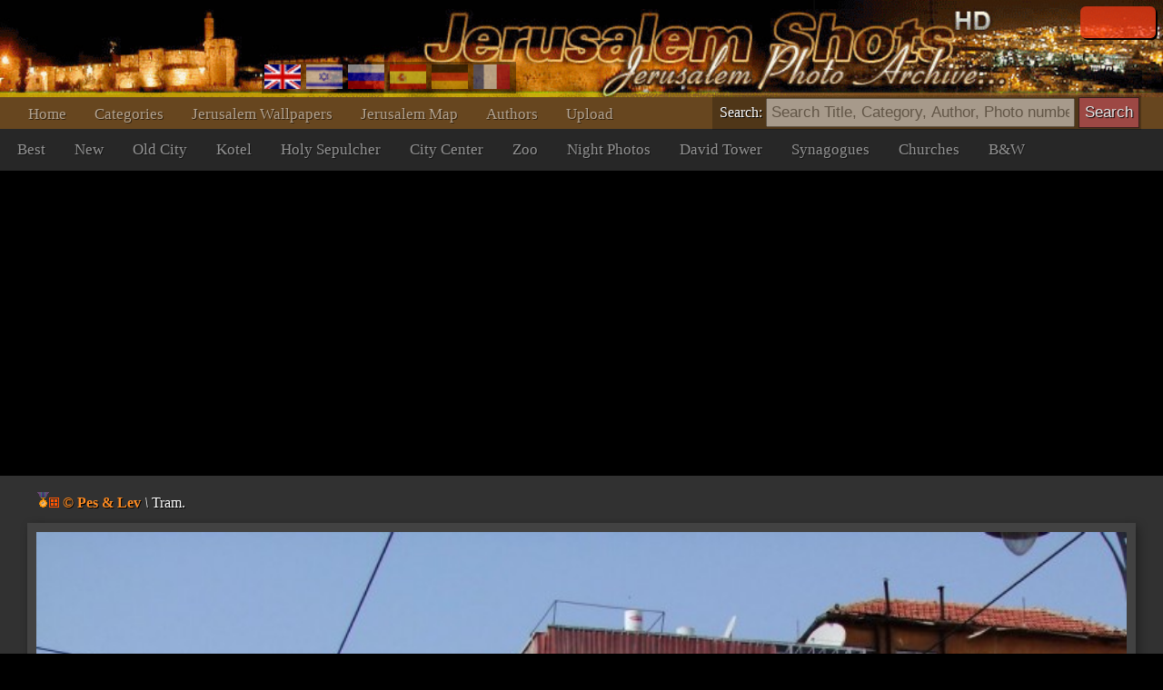

--- FILE ---
content_type: text/html; charset=UTF-8
request_url: https://www.jerusalemshots.com/Jerusalem-3en-18581.html
body_size: 3800
content:
<html dir=ltr>
<head>
<TITLE>Jerusalem Photographer :: Pes & Lev :: Tram.</TITLE>
<meta name="pinterest" content="nopin" />
<meta http-equiv="description" name="description" content="JerusalemShots - The largest archive of Jerusalem Photos - 17 thousands quality photographs of the Holy City">
<meta http-equiv="Content-Type" content="text/html; charset=utf-8">
<meta http-equiv="Content-Language" content="en">
<meta name="apple-mobile-web-app-capable" content="yes" />
<meta name="apple-mobile-web-app-status-bar-style" content="black" />
<meta name="viewport" content="width=device-width, initial-scale=1.0">
<meta name="robots" content="INDEX,FOLLOW">
<meta property="og:image" content="http://www.JerusalemShots.com/b/uploaded6/0326071623_0.jpg" /><meta property="og:title" content="Tram."/>
<meta property="og:site_name" content="Jerusalem Photo Archive"/>
<link rel="canonical" href="http://www.JerusalemShots.com/Photo-en18581.html" /><link rel="shortcut icon" href="favicon.ico" >
<script src="js/jquery-1.9.1.min.js"></script><script src="js/jquery-ui-1.10.2.custom.min.js"></script>
<script>document.cookie ='res=' +  (window.screen.width>window.screen.height?window.screen.width:window.screen.height);
window.jshots={lang:'en'};
</script><script src="js/jerusalem.js"></script>
<LINK href="img/jerusalem.css" type="text/css" rel=STYLESHEET />
</head>
<body class="en"><div class="screen en" id=screen>
<script>if(window.document.width>=1280) $(".screen").addClass("hd");window.js = {mouse:0,lang:'en'};
function search_key_down(e){
if(e.keyCode==13){
var url = escape($("#search").val());
if(url.trim()=='') window.location.href='/'+window.jshots.lang;
else { 
url = url.replace(/\_/g,"+").replace(/\%u0/g,"_");
window.location.href='/'+window.jshots.lang+'-'+ url +'.html';
}}
}
function search_btn(){
var url = escape($("#search").val());
if(!url.trim()=='') { 
url = url.replace(/\_/g,"+").replace(/\%u0/g,"_");
window.location.href='/'+window.jshots.lang+'-'+ url +'.html';
}}
</script>
<div class=header>
<div class=top >
<div class=abs><div class='login only'>
<div id="fb-root"></div>
<script> window.fbAsyncInit=function(){
FB.init({appId:'604190279606307',channelUrl :'//www.jerusalemshots.com/fb_login.php?check=login',status:true,cookie:true,xfbml:true});
FB.Event.subscribe('auth.authResponseChange', function(response) {
if (response.authResponse) {
$.get('fb_login.php?check=login&lang=en',function(ret){
$(".login").before("<a class='logout' href=fb_login.php?logout=yes&lang=en>X</a>");
$(".login").removeClass("only");$(".login").html(ret);});}});};
(function(d){
var js, id = 'facebook-jssdk', ref = d.getElementsByTagName('script')[0];
if (d.getElementById(id)) {return;}
js = d.createElement('script'); js.id = id; js.async = true;
js.src = "//connect.facebook.net/en_US/all.js";
ref.parentNode.insertBefore(js, ref);
}(document));
</script>
<fb:login-button show-faces="true" width="140" max-rows="1" size="small"></fb:login-button>
</div></div>
</div>
<div></div>
<div class=menu><div class=menu1><a href='http://www.jerusalemshots.com/en'>Home</a><a 
href='cats-en.html'>Categories</a><a 
href=wall_en.html>Jerusalem Wallpapers</a><a 
href=map_en.html>Jerusalem Map</a><a 
href=authors-en.html>Authors</a><a 
href='Upload-en.html'>Upload</a>
<span class=lang><a 
href='http://www.jerusalemshots.com/Jerusalem-3en-18581.html' title='Enlish' class=On><img src=img/en.gif></a><a
href='http://www.jerusalemshots.com/Jerusalem-3he-18581.html' title='Hebrew'><img src=img/he.gif></a><a
href='http://www.jerusalemshots.com/Jerusalem-3ru-18581.html' title='Russian'><img src=img/ru.gif></a><a
href='http://www.jerusalemshots.com/Jerusalem-3es-18581.html' title='Spanish'><img src=img/es.gif></a><a
href='http://www.jerusalemshots.com/Jerusalem-3de-18581.html' title='German'><img src=img/gr.gif></a><a
href='http://www.jerusalemshots.com/Jerusalem-3fr-18581.html' title='French'><img src=img/fr.gif></a></span>
</div>
<div class=menu2><a 
href='cat_en9.html'>Best</a><a 
href='cat_en8.html'>New</a><a 
href='cat_en66.html'>Old City</a><a 
href='cat_en57.html'>Kotel</a><a 
href='cat_en63.html'>Holy Sepulcher</a><a 
href='cat_en44.html'>City Center</a><a 
href='cat_en124.html'>Zoo</a><a 
href='cat_en138.html'>Night Photos</a><a 
href='cat_en58.html'>David Tower</a><a 
href='cat_en129.html'>Synagogues</a><a 
href='cat_en130.html'>Churches</a><a 
href='cat_en150.html'>B&W</a>
</div>
</div></div><div class=search_menu>Search: <input type=text onkeydown="search_key_down(event)" placeholder='Search Title, Category, Author, Photo number' value='' id=search autocomplete="off">
<input type=button value="Search" class=search_btn onclick="search_btn()"></div><div class=main><div img="18581" id=photo class="photo_sec noselect w740"  ondrag="return false" onmousedown="event.preventDefault ? event.preventDefault() : event.returnValue = false">

<div class=photo_title><a href=Photo-en18581.html class=author title="See all photographer photos"><img src=img/r5.gif class=mdl><img src=img/4.gif> <b>&copy; Pes & Lev</b></a>
 <i>\</i> Tram.</div>
<div class=photo_overlay></div><meta name="thumbnail" content="http://www.jerusalemshots.com/t/uploaded6/0326071623_0.jpg" /><link rel="image_src" href="http://www.jerusalemshots.com/b/uploaded6/0326071623_0.jpg" /><div class=image><img src=b/uploaded6/0326071623_0.jpg class="photo img18581"></div><div class=photo_info>
<span class=fld>Photographer: <a href=Photo-en18581.html class=author title="See all photographer photos"><img src=img/r5.gif class=mdl><img src=img/4.gif> <b>&copy; Pes & Lev</b></a>
</span>
<span class=fld>Date: <b><a href='Calendar2012-03-26-en.html'>26.03.2012</a></b></span>
<span class=fld>Photo number: <b><a href=Photo-en18581.html>18581</a></b></span>
<span class=fld>Views: <b>10k</b></span>
<span class=fld><div class="fb-like" data-href="http://www.jerusalemshots.com/18581" data-colorscheme="dark" data-layout="button" data-action="like" data-show-faces="false" data-share="false"></div></span>
</div>
<script>window.js.image={id:18581,t:'t/uploaded6/0326071623_0.jpg',lnk:'Jerusalem_en8-18581.html'};</script>
<div style='text-align:center;padding:10px'>
<script type="text/javascript"><!--
google_ad_client = "ca-pub-0186472155880924";
google_ad_slot="5417592310";google_ad_width=970;google_ad_height=90;
//-->
</script>
<script type="text/javascript" src="https://pagead2.googlesyndication.com/pagead/show_ads.js"></script>
</div><div class=thumbs><a href=Jerusalem-3en-18759.html i=18759><img src=t/uploaded6/0702072718_3.jpg title="Old City" class=thumb></a><a href=Jerusalem-3en-18758.html i=18758><img src=t/uploaded6/0702072717_2.jpg title="Old City" class=thumb></a><a href=Jerusalem-3en-18757.html i=18757><img src=t/uploaded6/0702072716_1.jpg title="Old City" class=thumb></a><a href=Jerusalem-3en-18756.html i=18756><img src=t/uploaded6/0702072715_0.jpg title="Old City" class=thumb></a><a href=Jerusalem-3en-18755.html i=18755><img src=t/uploaded6/0702071852_0.jpg title="Ein Karem" class=thumb></a><a href=Jerusalem-3en-18754.html i=18754><img src=t/uploaded6/0702071732_1.jpg title="Ein Karem" class=thumb></a><a href=Jerusalem-3en-18753.html i=18753><img src=t/uploaded6/0702071731_0.jpg title="Ein Karem" class=thumb></a><a href=Jerusalem-3en-18752.html i=18752><img src=t/uploaded6/0702071441_0.jpg title="Old City" class=thumb></a><a href=Jerusalem-3en-18751.html i=18751><img src=t/uploaded6/0702071049_5.jpg title="The Church of the Holy Sepulchre." class=thumb></a><a href=Jerusalem-3en-18750.html i=18750><img src=t/uploaded6/0702071047_4.jpg title="The Church of the Holy Sepulchre." class=thumb></a><a href=Jerusalem-3en-18749.html i=18749><img src=t/uploaded6/0702071046_3.jpg title="The Church of the Holy Sepulchre." class=thumb></a><a href=Jerusalem-3en-18748.html i=18748><img src=t/uploaded6/0702071045_2.jpg title="The Church of the Holy Sepulchre." class=thumb></a><a href=Jerusalem-3en-18747.html i=18747><img src=t/uploaded6/0702071044_1.jpg title="The Church of the Holy Sepulchre." class=thumb></a><a href=Jerusalem-3en-18746.html i=18746><img src=t/uploaded6/0702071042_0.jpg title="The Church of the Holy Sepulchre." class=thumb></a><a href=Jerusalem-3en-18745.html i=18745><img src=t/uploaded6/0702070440_2.jpg title="The Western Wall." class=thumb></a><a href=Jerusalem-3en-18744.html i=18744><img src=t/uploaded6/0702070439_1.jpg title="The Western Wall." class=thumb></a><a href=Jerusalem-3en-18743.html i=18743><img src=t/uploaded6/0702070438_0.jpg title="The Western Wall." class=thumb></a><a href=Jerusalem-3en-18584.html i=18584><img src=t/uploaded6/0326072409_0.jpg title="Montefiore windmill (The restoration)." class=thumb></a><a href=Jerusalem-3en-18583.html i=18583><img src=t/uploaded6/0326071959_0.jpg title="Spring in Jerusalem." class=thumb></a><a href=Jerusalem-3en-18582.html i=18582><img src=t/uploaded6/0326071847_0.jpg title="Spring in Jerusalem." class=thumb></a><a href=Jerusalem-3en-18581.html class=On i=18581><img src=t/uploaded6/0326071623_0.jpg title="Tram." class=thumb></a><a href=Jerusalem-3en-18344.html i=18344><img src=t/uploaded6/0304032610_3.jpg title="Snow. Winter 2011-2012." class=thumb></a><a href=Jerusalem-3en-18343.html i=18343><img src=t/uploaded6/0304032609_2.jpg title="Snow. Winter 2011-2012." class=thumb></a><a href=Jerusalem-3en-18342.html i=18342><img src=t/uploaded6/0304032608_1.jpg title="Snow. Winter 2011-2012." class=thumb></a><div class=pages><a href=Jerusalem-3en-18582.html class="prev btn">Previous</a><a  href=Jerusalem-3en-19239.html>1</a> <a  href=Jerusalem-3en-19215.html>2</a> <a  href=Jerusalem-3en-19173.html>3</a> <a  href=Jerusalem-3en-19087.html>4</a> <a  href=Jerusalem-3en-19005.html>5</a> <a  href=Jerusalem-3en-18960.html>6</a> <a class=On href=Jerusalem-3en-18759.html>7</a> <a  href=Jerusalem-3en-18341.html>8</a> <a  href=Jerusalem-3en-18217.html>9</a> <a  href=Jerusalem-3en-18095.html>10</a> <a  href=Jerusalem-3en-18056.html>11</a> <a  href=Jerusalem-3en-18025.html>12</a> <a  href=Jerusalem-3en-17989.html>13</a> <a  href=Jerusalem-3en-17548.html>14</a> <a  href=Jerusalem-3en-17389.html>15</a> <a href=Jerusalem-3en-18344.html class="next btn">Next</a><div class=photo_pages><div class=help>* Use keyboard arrows for navigation between photos in this page</div></div></div><div style='text-align:center;padding:10px'>
<script type="text/javascript"><!--
google_ad_client = "ca-pub-0186472155880924";
google_ad_slot="5417592310";google_ad_width=970;google_ad_height=90;
//-->
</script>
<script type="text/javascript" src="https://pagead2.googlesyndication.com/pagead/show_ads.js"></script>
</div></div><div style='text-align:center;padding:10px'>
<script type="text/javascript"><!--
google_ad_client = "ca-pub-0186472155880924";
google_ad_slot="5417592310";google_ad_width=970;google_ad_height=90;
//-->
</script>
<script type="text/javascript" src="https://pagead2.googlesyndication.com/pagead/show_ads.js"></script>
</div></div>
<div class=footer id=footer cat="8" img="18581">
<div><div>
<a href='http://www.jerusalemshots.com/en'>Home</a><a 
href='cats-en.html'>Categories</a><a 
href=wall_en.html>Jerusalem Wallpapers</a><a 
href=map_en.html>Jerusalem Map</a><a 
href=authors-en.html>Authors</a><a 
href='Upload-en.html'>Upload</a>
<span class=lang><a 
href='http://www.jerusalemshots.com/Jerusalem-3en-18581.html' title='Enlish' class=On><img src=img/en.gif></a><a
href='http://www.jerusalemshots.com/Jerusalem-3he-18581.html' title='Hebrew'><img src=img/he.gif></a><a
href='http://www.jerusalemshots.com/Jerusalem-3ru-18581.html' title='Russian'><img src=img/ru.gif></a><a
href='http://www.jerusalemshots.com/Jerusalem-3es-18581.html' title='Spanish'><img src=img/es.gif></a><a
href='http://www.jerusalemshots.com/Jerusalem-3de-18581.html' title='German'><img src=img/gr.gif></a><a
href='http://www.jerusalemshots.com/Jerusalem-3fr-18581.html' title='French'><img src=img/fr.gif></a></span>
</div>
<div class=menu2><a 
href='cat_en9.html'>Best</a><a 
href='cat_en8.html' class=On>New</a><a 
href='cat_en66.html'>Old City</a><a 
href='cat_en57.html'>Kotel</a><a 
href='cat_en63.html'>Holy Sepulcher</a><a 
href='cat_en44.html'>City Center</a><a 
href='cat_en124.html'>Zoo</a><a 
href='cat_en138.html'>Night Photos</a><a 
href='cat_en58.html'>David Tower</a><a 
href='cat_en129.html'>Synagogues</a><a 
href='cat_en130.html'>Churches</a><a 
href='cat_en150.html'>B&W</a>
</div>

<BR><BR>
Copyright JerusalemShots 2000 - 2026 <BR>
Design by <a href=Jerusalem-1en.html class=a>Roman Kriman</a> (RomKri)<BR>
<BR>
All rights, including intellectual property and copyrights, are reserved to JerusalemShots Photographers.
<BR>Protected & enforced by APFELDORF&CO. <a href=http://anc-law.co.il/ class=a>Intellectual property and copyrights law firm</a>
</div>
</div>

<script async src="https://www.googletagmanager.com/gtag/js?id=G-WQNL10N7GT"></script>
<script>window.dataLayer = window.dataLayer || []; function gtag(){dataLayer.push(arguments);} gtag('js', new Date()); gtag('config', 'G-WQNL10N7GT');</script>

</body></html>


--- FILE ---
content_type: text/html; charset=utf-8
request_url: https://www.google.com/recaptcha/api2/aframe
body_size: 269
content:
<!DOCTYPE HTML><html><head><meta http-equiv="content-type" content="text/html; charset=UTF-8"></head><body><script nonce="9CQe5yIlLbGwAUmRvv5Zkw">/** Anti-fraud and anti-abuse applications only. See google.com/recaptcha */ try{var clients={'sodar':'https://pagead2.googlesyndication.com/pagead/sodar?'};window.addEventListener("message",function(a){try{if(a.source===window.parent){var b=JSON.parse(a.data);var c=clients[b['id']];if(c){var d=document.createElement('img');d.src=c+b['params']+'&rc='+(localStorage.getItem("rc::a")?sessionStorage.getItem("rc::b"):"");window.document.body.appendChild(d);sessionStorage.setItem("rc::e",parseInt(sessionStorage.getItem("rc::e")||0)+1);localStorage.setItem("rc::h",'1768996064279');}}}catch(b){}});window.parent.postMessage("_grecaptcha_ready", "*");}catch(b){}</script></body></html>

--- FILE ---
content_type: application/javascript
request_url: https://www.jerusalemshots.com/js/jerusalem.js
body_size: 4101
content:
// var _onresize = function(){
// 	if($(window).width()>=1280) {
// 		$(".screen").addClass("hd"); 
// 		$("#map-canvas").css({width:'1280px',height:'900px'});
// 	}
// 	else{
// 		$(".screen").removeClass("hd");	
// 		$("#map-canvas").css({width:'1000px',height:'900px'});
// 	}
// }
// 
// window.onresize = _onresize;
// 
// function fix_width(){
// 	if(!$(".screen")[0]) setTimeout(fix_width,5);
// 	else _onresize();
// }
window.mobile = window.navigator.userAgent.match(/(iPhone|iPod|iPad|Android|BlackBerry)/);
//if(!window.mobile) fix_width();

String.prototype.trim=function(){return this.replace(/^\s+|\s+$/g, '');};

$(document).ready(function(){

		$("body").on("click",function(ev){
			var target = event.target || event.srcElement;
			if(target.tagName!="INPUT") $("#search").blur();
		});

		$("body").on("keydown",function(ev){
			if(ev.target.name=="tag_add") return;		
			if(ev.keyCode==37){

				if($(".thumbs .prev").attr('href')) window.location=$(".thumbs .prev").attr('href');
			}
			if(ev.keyCode==39){
				if($(".thumbs .next").attr('href')) window.location=$(".thumbs .next").attr('href');
			}
		});


		if(!window.mobile) $(".header").hover(function(){
				$(".header .menu a,#search").stop(true,true).animate({opacity:1},400);
			},function(){
			
				$(".header .menu a,#search").stop(true,true).animate({opacity:0.5},400);
				$(".header .menu a.On,#search.On").stop(true,true).animate({opacity:1},400);
		});
		
		$(".header .menu a,#search").css({opacity:0.5});
		$(".header .menu a.On,#search.On").css({opacity:1});
		
		if(!window.mobile) $(".thumbs").hover(function(){
				$(".thumbs a").stop(true,true).animate({opacity:1},400);
			},function(){
				
				$(".thumbs a").stop(true,true).animate({opacity:0.8},400);
				$(".thumbs a.On").stop(true,true).animate({opacity:1},400);
		});
		
		
		$(".photo").on("click",function(){
			var menu = $(this).parent().find(".photo_menu");
			if(menu.is(":hidden")) menu.show(); else menu.hide();	
		});

      
      window.plusTimer = null;
      $(".photo_info, .photo_sec .plus .plus2").hover(function(){
      			if(window.plusTimer) clearTimeout(window.plusTimer);
				$(".photo_sec .plus .plus2").stop(true,true).animate({left:'0px'},400);
			},function(){
				if(window.plusTimer && window.plusTimer=='open') return;
				window.plusTimer  = setTimeout(function(){
				  if(window.plusTimer) clearTimeout(window.plusTimer);
				  $(".photo_sec .plus .plus2").stop(true,true).animate({left:'327px'},400);
				},1000);
				
		});
      
   
     //search ====
 	$("#search").autocomplete({
      source: "search.php?lang="+window.js.lang, minLength:0,
      select: function( event, ui ) {
      		$("#search").val(ui.item.label);
      		search_btn();
      },
      autoFocus:true,
      minLength:1,
      response: function( event, ui ) {} 
  	});
 });
 
 function search(item){
  return;
  if(typeof(item)=="string") item={value:item,type:'text'};

  
  if(item.type=='nothing'){
  	return;
  }
  else if(item.type=='cat'){
  	window.location.href='cat_' + window.js.lang + item.id + '.html';
  	return;
  }
  else if(item.type=='author'){
  	window.location.href='Photo-' + window.js.lang + item.id +'.html';
  	return;
  } else  if(item.type=='photo'){
  	//window.location.href='Jerusalem_' + window.js.lang + item.cat  + '-' + item.id +'.html';
  	window.location.href='Photo-' + window.js.lang + item.id +'.html';
  	return;
  }
  
  
	$(".main").html('<div class=wait><img src=img/wait.gif></div>');
	
	$.ajax({url: 'search.php?lang='+window.js.lang,type:"POST",data:item})
			.done(function(ret) { 
				
				if(ret.length< 30) $(".main").html('<div class=wait><h3>Nothing found :(</h3></div>');
				else {
					$(".main").html(ret); 
					history.pushState(item,'','en?q='+escape(item.value));
				}
			}).fail(function(){
				$(".main").html('<div class=wait><h3>Nothing found :(</h3></div>');
			}).always(function(){
				$( "#search" ).autocomplete("close");	
			});

 }
